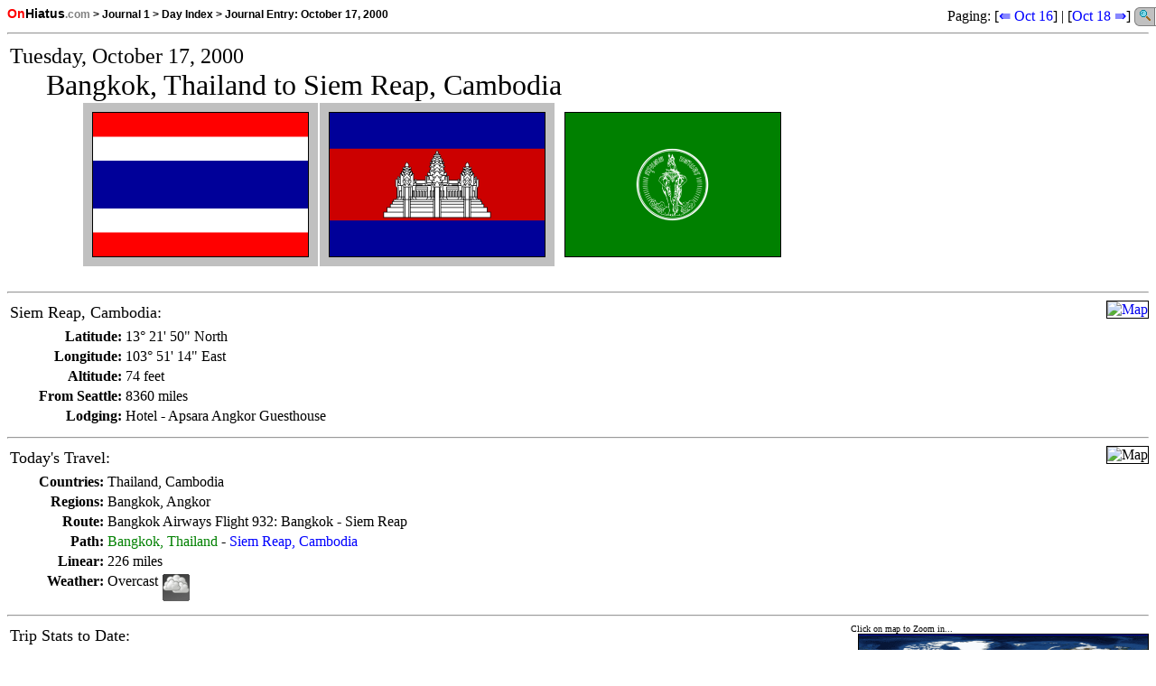

--- FILE ---
content_type: text/html
request_url: http://onhiatus.com/journal/journal.cgi/20001017.html
body_size: 5259
content:

<HTML>
<HEAD><STYLE TYPE="text/css"><!--A:hover{color:#FF0000;}--></STYLE>
<TITLE>Siem Reap, Cambodia - October 17, 2000 - Tony's Travels
*</TITLE><link rel="shortcut icon" href="\favicon.ico" />
<STYLE TYPE="text/css">

    .zoom {
        position:absolute;
        top:0px;
        right: 0px;
        padding: 1px;
        border:none;
    }
    .zoom img { border:none; }
    #head_block, #foot_block {
        min-height:20px;
        width:100%;
    }
    * #head_block, * #foot_block { 
        height: expression( this.scrollHeight < 20 ? "20px" : "auto" ); /* sets min-height for IE */
    }
    .paging {
        float:right;
        padding-right:20px;
    }
    .paging a {
        text-decoration:none;
        color:blue;
    }
    .paging a:hover { text-decoration:underline; }
    .search {
        border:1px solid gray;
        border-top-left-radius: 6px;
        border-bottom-left-radius: 6px;
        border-right:none;
        padding-left:5px;
        padding-top:0px;
        padding-bottom:0px;
        position:absolute;
        right:0px;
        overflow: hidden; 
        white-space:nowrap;
        display:inline-block;
        background-color: silver ;
        z-index:99;
        width:220px;
    }
    .search.shut {
        width:18px;
    }
    .search input {
        margin-top:-1px;
        margin-bottom:-1px;
    }

</STYLE>

<script src="/js/jquery-1.6.1.min.js" type="text/javascript" charset="utf-8"></script>
<STYLE TYPE="text/css">

    .photo_card {
        display: inline-block;
        border: 1px solid black;
        padding: 5px;
        margin: 5px 5px 10px 5px; 
        position: relative;
        width:155px; 
        height:225px;
        text-align:center; 
        vertical-align:top; 
        background-color:#c0c0c0;
        overflow: hidden; 
        *display:inline; 
        zoom:1;
    }
    .photo_photo {
        width: 142px; 
        height: 142px; 
        display: inline-block; 
        spacing: 0px; 
        overflow: hidden; 
        border-radius: 6px; 
        -webkit-border-radius: 6px;
        background-color:black;
    }
    .subject {
        font-weight:bold;
    }
    .content {
        display: inline-block;
    }
    .linesx4 {
        display: inline-block;
    }
    .zoom {
        position:absolute;
        top:0px;
        right: 0px;
        padding: 1px;
        border:none;
    }
    .zoom img { border:none; }

    .flag {
        vertical-align:middle;
        margin:0;
    }
    .flag.country {
        border:10px solid #c0c0c0;
        background-color:#c0c0c0;
        margin:1px;
    }
    .flag.region {
        margin:10px;
    }
    .map {
        display:inline-block;
        float:right;
        width:330px;
    }
    .more {
        text-align:center;
        color:blue;
        font-size:14px;
        font-family:arial;
    }
    .more:hover { text-decoration:underline; }
    .toggle_hidden {
        display:none;
    }
    
    #drive_block {
        min-height:165px;
    }
    * #drive_block { 
        height: expression( this.scrollHeight < 165 ? "165px" : "auto" ); /* sets min-height for IE */
    }
    
    #destination_block {
        min-height:142px;
    }
    * #destination_block { 
        height: expression( this.scrollHeight < 142 ? "142px" : "auto" ); /* sets min-height for IE */
    }
    
    #stats_block {
        min-height:175px;
    }
    * #stats_block { 
        height: expression( this.scrollHeight < 175 ? "175px" : "auto" ); /* sets min-height for IE */
    }
    
</STYLE>

<link rel="stylesheet" href="/js/css/prettyPhoto.css" type="text/css" media="screen" charset="utf-8" />
<script src="/js/jquery.prettyPhoto.js" type="text/javascript" charset="utf-8"></script>

</HEAD>
<BODY>

<div id="head_block">
    <span class="paging" id="top_pages" >.</span>
    <style type="text/css">
    .bread_crumb {
        font-family:arial;
        font-size:12px;
        font-weight:bold;
        text-decoration: none;
        color:black;
        position:relative;
        xtop:-10px;
        white-space:nowrap;
    }
    .bread_crumb a { 
        text-decoration: none; color:black;
    }
    .bread_crumb a:hover { color: blue; text-decoration:underline; }
</style>
<span class="bread_crumb">
    <a href="/" rel="nofollow"><!--
        --><span style="font-size:115%;"><!--
            --><span style="color:red;">On</span><!--
            -->Hiatus<!--
        --></span><!--
        --><span style="color:#808080;">.com</span><!--
    --></a>
    &gt;
    <a href="/journal/journal.cgi/" rel="nofollow"><!--
        -->Journal 1<!--
    --></a>
     &gt <nobr><a href='INDEX.html'>Day Index</a></nobr> &gt <nobr>Journal Entry:</nobr> <nobr>October 17, 2000</nobr>
</span>

</div>



<HR>

<!-- Day Body -->
<TABLE BORDER=0 WIDTH=100%><TR><TD ALIGN=LEFT>

    <DL>
        <FONT SIZE=+2>
            Tuesday, October 17, 2000
            
        </FONT>
        <DD><FONT SIZE=+3>
            Bangkok, Thailand to Siem Reap, Cambodia
            
        </FONT>
        <DD style='padding-left:40px'><IMG class='flag country' ALT="Thailand's Flag" SRC="/journal/flags/flag_Thailand.gif" ALIGN=TOP><IMG class='flag country' ALT="Cambodia's Flag" SRC="/journal/flags/flag_Cambodia.gif" ALIGN=TOP><IMG class='flag region' ALT="Bangkok's Flag" SRC="/journal/flags/flag_Bangkok.gif" ALIGN=TOP>
    </DL>
</TD>
<TD ALIGN=RIGHT VALIGN=TOP>
<!--
    <TABLE BORDER=1><TR><TD ALIGN=CENTER><FONT SIZE=-1>
        <B>Current Time</B></TD></TR>
        <TR><TD ALIGN=CENTER><TABLE BORDER=0>
            <<XTimeBlock>>
        </TABLE></TD></TR>
    </TABLE>
-->
</TD></TR></TABLE>

<HR>

<!-- Destination Block -->
<span class="map"><A HREF="https://maps.google.com/?key=AIzaSyDT-es0Xaq2kB-vRKkwQoXOavZcR9kiWcY&ie=UTF8&q=Siem Reap, Cambodia@13.363889,103.853889"><IMG ALT="Map" ALIGN=RIGHT SRC="https://maps.googleapis.com/maps/api/staticmap?key=AIzaSyDT-es0Xaq2kB-vRKkwQoXOavZcR9kiWcY&center=13.363889,103.853889&size=320x140&sensor=false&markers=color:blue|13.363889,103.853889&zoom=10" style="border: 1px solid black;"></A>

</span>

<div id="destination_block">
    <TABLE BORDER=0>
        <TR><TD COLSPAN=2 ALIGN=LEFT VALIGN=TOP>
            <FONT SIZE=+1>Siem Reap, Cambodia:</FONT>
        </TD></TR>
        <TR><TD WIDTH=25>
        </TD><TD ALIGN=LEFT>
            <TABLE BORDER=0>
                <TR>
                    <TD ALIGN=RIGHT VALIGN=TOP><B>Latitude:</B></TD>
                    <TD ALIGN=LEFT VALIGN=TOP>13&deg; 21' 50&quot; North</TD>
                </TR><TR>
                    <TD ALIGN=RIGHT VALIGN=TOP><B>Longitude:</B></TD>
                    <TD ALIGN=LEFT VALIGN=TOP>103&deg; 51' 14&quot; East</TD>
                </TR>
                <TR>
                    <TD ALIGN=RIGHT VALIGN=TOP><B>Altitude:</B></TD>
                    <TD ALIGN=LEFT VALIGN=TOP>74 feet</TD>
                </TR>
                <TR>
                    <TD ALIGN=RIGHT VALIGN=TOP><B>From Seattle:</B></TD>
                    <TD ALIGN=LEFT VALIGN=TOP>8360 miles</TD>
                </TR>
                <TR>
                    <TD ALIGN=RIGHT VALIGN=TOP><B>Lodging:</B></TD>
                    <TD ALIGN=LEFT VALIGN=TOP>Hotel
                         - Apsara Angkor Guesthouse

                    </TD>
                </TR>
            </TABLE>
        </TD>
    </TABLE>
</div>

<HR>

<!-- Drive Block -->
<span class="map"><IMG ALT="Map" ALIGN=RIGHT SRC="https://maps.googleapis.com/maps/api/staticmap?key=AIzaSyDT-es0Xaq2kB-vRKkwQoXOavZcR9kiWcY&size=320x180&sensor=false&markers=color:blue|13.363889,103.853889&markers=color:green|13.770000,100.501945&path=13.770000,100.501945|13.363889,103.853889" style="border: 1px solid black;">

</span>

<div id="drive_block">
    <TABLE BORDER=0>
        <TR><TD COLSPAN=2 ALIGN=LEFT VALIGN=TOP>
            <FONT SIZE=+1>Today's Travel:</FONT>
        </TD></TR>
        <TR>
            <TD WIDTH=25></TD>
            <TD ALIGN=LEFT>
                <TABLE BORDER=0>
                    <TR>
                        <TD ALIGN=RIGHT VALIGN=TOP><B>Countries:</B></TD>
                        <TD ALIGH=LEFT>Thailand, Cambodia</TD>
                    </TR>
                    <TR>
                        <TD ALIGN=RIGHT VALIGN=TOP><B>Regions:<B></TD>
                        <TD ALIGH=LEFT>Bangkok, Angkor</TD>
                    </TR>
                    
        <TR>
            <TD ALIGN=RIGHT VALIGN=TOP><B>Route:</B></TD>
            <TD ALIGN=LEFT VALIGN=TOP>Bangkok Airways Flight 932: Bangkok - Siem Reap
</TD>
        </TR>
        
         <TR><TD ALIGN=RIGHT VALIGN=TOP>
             <B>Path:</B></TD><TD ALIGH=LEFT><FONT COLOR="GREEN">Bangkok, Thailand</FONT> - <FONT COLOR="BLUE">Siem Reap, Cambodia</FONT>
         </TD></TR>

    
    
    
    
    
    

    
         <TR><TD ALIGN=RIGHT VALIGN=TOP><B>Linear:</B></TD><TD ALIGN=LEFT VALIGN=TOP>226 miles</TD></TR>

        <TR>
            <TD ALIGN=RIGHT VALIGN=TOP><B>Weather:</B></TD>
            <TD ALIGN=LEFT VALIGN=TOP>Overcast
 <IMG ALIGN=TOP SRC="/journal/wea/wea_overcast.gif"> </TD>
        </TR>

                </TABLE>
            </TD>

        </TR>
    </TABLE>
</div>

<HR>

<!-- Photo Block -->






<!-- Stats Block -->
<span class="map"><FONT SIZE=-2>Click on map to Zoom in...</FONT><BR><A HREF="/journal/journal.cgi/WORLDP/20001017.html"><IMG ALT="Map" WIDTH=320 HEIGHT=160 ALIGN=RIGHT SRC="/journal/journal.cgi/WORLD/20001017.gif" style="border:1px solid black"></A>
</span>

<div id="stats_block"> 
    <TABLE BORDER=0>
        <TR><TD COLSPAN=2 ALIGN=LEFT VALIGN=TOP>
            <FONT SIZE=+1>Trip Stats to Date:</FONT>
        </TD></TR>
        <TR>
            <TD WIDTH=25></TD>
            <TD ALIGN=LEFT>
                <TABLE BORDER=0>

                    <TR>
                        <TD ALIGN=RIGHT VALIGN=TOP>
                            Day:
                            
                        </TD><TD ALIGN=LEFT VALIGN=TOP>
                            1286
                            
                        </TD>
                    </TR>

                    
                    
                    <TR>
                        <TD ALIGN=RIGHT VALIGN=TOP>Linear Dist:</TD>
                        <TD ALIGN=LEFT VALIGN=TOP>
                            <A HREF='DISTANCE.html'>245059</A>
                        </TD>
                    </TR>

                    <TR>
                        <TD ALIGN=RIGHT VALIGN=TOP>Countries Visited:</TD>
                        <TD ALIGN=LEFT VALIGN=TOP>
                            <A HREF='CINDEX.html'>72</A>
                        </TD>
                    </TR>

                    <TR>
                        <TD ALIGN=RIGHT VALIGN=TOP>Regions Visited:</TD>
                        <TD ALIGN=LEFT VALIGN=TOP>271</TD>
                    </TR>

                    <TR class="more toggle" onclick="$('.toggle').toggle();">
                        <TD colspan=2>More stats...</TD>
                    </TR>
                    
                    <TR class="toggle toggle_hidden"><TD ALIGN=RIGHT VALIGN=TOP>Hotels:</TD>
                    <TD ALIGN=LEFT VALIGN=TOP><A HREF='HOTELS.html'>499</A></TD></TR>

                    <TR class="toggle toggle_hidden"><TD ALIGN=RIGHT VALIGN=TOP>Friends / Family:</TD>
                    <TD ALIGN=LEFT VALIGN=TOP>302</TD></TR>

                    <TR class="toggle toggle_hidden"><TD ALIGN=RIGHT VALIGN=TOP>Camping:</TD>
                    <TD ALIGN=LEFT VALIGN=TOP><A HREF='CAMPING.html'>130</A></TD></TR>

                    <TR class="toggle toggle_hidden"><TD ALIGN=RIGHT VALIGN=TOP>Hostels:</TD>
                    <TD ALIGN=LEFT VALIGN=TOP><A HREF='HOSTELS.html'>261</A></TD></TR>

                    <TR class="toggle toggle_hidden"><TD ALIGN=RIGHT VALIGN=TOP>Transit:</TD>
                    <TD ALIGN=LEFT VALIGN=TOP>80</TD></TR>

                    
                    

                    
                    

                    <TR class="toggle toggle_hidden"><TD ALIGN=RIGHT VALIGN=TOP>Other Lodging:</TD>
                    <TD ALIGN=LEFT VALIGN=TOP>13</TD></TR>

                    <TR class="toggle toggle_hidden"><TD ALIGN=RIGHT VALIGN=TOP>Beers:</TD>
                        <TD ALIGN=LEFT VALIGN=TOP><A HREF='BEERS.html'>4310</A>
                        </TD></TR>
                    
                    <TR class="more toggle toggle_hidden" onclick="$('.toggle').toggle();">
                        <TD colspan=2>Hide...</TD>
                    </TR>

                </TABLE>
            </TD>
        </TR>
    </TABLE>
</div>

<HR>

<!-- Entry Block -->
<DL><FONT SIZE=+1>Journal Entry:</FONT>
    <DD>After I finished packing I checked out. I tried to change my flight to the later one that my parents are on, but no one would even answer the phone. I took a taxi to the hotel my parents are at - it's out near the airport. It was great to see my parents - it's been almost exactly a year since I last saw them in Morocco. From their room I tried to change my ticket again - this time successfully! So now we have four hours to hang out and then we'll be on the same flight. We talked, then went for a walk through the hotel's huge gardens. After we had a huge buffet lunch at the hotel we headed for the airport - I scored a free ride with the tour group. The airplane was a two engine propeller plane - I don't think I've ever been on an international flight that was aboard a prop driven plane!

<P>The flight was smooth and only an hour. At the airport I waited in line and got a visa without any hassles (my parents had gotten theirs in the U.S.). I was unable to ride with the tour group because the Cambodian guide said there wasn't any room so I grabbed a taxi and headed to their hotel. I was going to try to stay at the same hotel my parents are at, but it's way to expensive - US$ 100 a night! After making plans to meet them tomorrow night I walked a hundred meters down the road and found a dingey room for $3 a night. After setting up the mosquito net I had a snack and a beer at the guesthouse restaurant while reading up on Angkor Wat. Back in my room I found out not only is it dingey, but infested with large cockroaches - maybe I should have spent the money... Spent a couple hours doing some sewing - repair work, then headed to be relatively early - I want an early start at the temple of Angkor Wat tomorrow!

<P>
    
</DL>

<!-- Links Block -->
<HR><DL><FONT SIZE=+1>Related Sites:</FONT>
      <DD><A HREF="http://www.cnn.com/WEATHER/as/Cambodia/SiemreapVDSR.html">CNN: Current Weather in Siem Reap</A>

<BR><A HREF="http://travel.state.gov/cambodia.html">US State Department Consular Information Sheets: Cambodia</A>

<BR><A HREF="https://www.cia.gov/library/publications/the-world-factbook/geos/cb.html">CIA - The World Factbook: Cambodia</A>

<BR>
  </DL>
</TD></TR></TABLE>
<HR>

<div id="foot_block">
    <span class="paging" id="bottom_pages">
        <FORM class="search shut" METHOD=GET ACTION="SEARCH.html">
            <img onclick="$('.search').animate({width:($('.search').width()<100)?220:18});" src="/journal/icons/search.png">
            <INPUT NAME='SearchString' SIZE=15>
            <INPUT TYPE=submit value="Search">
        </FORM>
        Paging: [<A HREF='20001016.html'>&#8666; Oct 16</A>] | [<A HREF='20001018.html'>Oct 18 &#8667;</A>]

    </span>
    <style type="text/css">
    .bread_crumb {
        font-family:arial;
        font-size:12px;
        font-weight:bold;
        text-decoration: none;
        color:black;
        position:relative;
        xtop:-10px;
        white-space:nowrap;
    }
    .bread_crumb a { 
        text-decoration: none; color:black;
    }
    .bread_crumb a:hover { color: blue; text-decoration:underline; }
</style>
<span class="bread_crumb">
    <a href="/" rel="nofollow"><!--
        --><span style="font-size:115%;"><!--
            --><span style="color:red;">On</span><!--
            -->Hiatus<!--
        --></span><!--
        --><span style="color:#808080;">.com</span><!--
    --></a>
    &gt;
    <a href="/journal/journal.cgi/" rel="nofollow"><!--
        -->Journal 1<!--
    --></a>
     &gt <nobr><a href='INDEX.html'>Day Index</a></nobr> &gt <nobr>Journal Entry:</nobr> <nobr>October 17, 2000</nobr>
</span>

</div>

<HR>
<A HREF="/Email.shtml?home"><IMG SRC="/images/small_email.gif" border=0></A>


<script type="text/javascript" charset="utf-8">
    function lines2pix($obj, lines) {
        var emSize = parseFloat($obj.css("font-size"));
        return (emSize * 1.2 * lines);
    }

    function truncate ($obj, lines) {
        while ($obj.height() > lines2pix($obj, lines)+3) {
            var text = $obj.text();
            text = text.substring(0, text.lastIndexOf(" ")) + "...";
            $obj.text(text);
        }
    }
    
    $(document).ready(function(){
       $("a[rel^='prettyPhoto']").prettyPhoto({social_tools:false, show_title:true});

        var $limits = $(".linesx4");
        $limits.each(function(index) {
            if ($(this).height() > lines2pix($(this), 4) + 10) {
                var $content = $(this).find(".content");
                $content.each(function(index) {
                    truncate($(this), 3);
                });
                if ($(this).height() > lines2pix($(this), 4) + 10) {
                    $content.each(function(index) {
                        truncate($(this), 2);
                    });
                }
            }
        });
    });

    $("#top_pages").html($("#bottom_pages").html());
</script>

</BODY></HTML>
